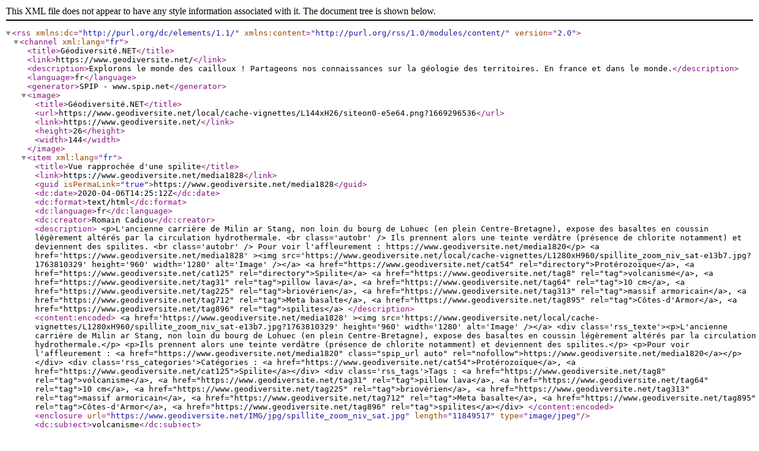

--- FILE ---
content_type: text/xml; charset=utf-8
request_url: https://www.geodiversite.net/spip.php?page=backend&id_mot=896
body_size: 1136
content:
<?xml 
version="1.0" encoding="utf-8"?>
<rss version="2.0" 
	xmlns:dc="http://purl.org/dc/elements/1.1/"
	xmlns:content="http://purl.org/rss/1.0/modules/content/"
>

<channel xml:lang="fr">

	<title>G&#233;odiversit&#233;.NET</title>
	<link>https://www.geodiversite.net/</link>
	<description>Explorons le monde des cailloux ! Partageons nos connaissances sur la g&#233;ologie des territoires. En france et dans le monde.</description>
	<language>fr</language>
	<generator>SPIP - www.spip.net</generator>

	<image>
		<title>G&#233;odiversit&#233;.NET</title>
		<url>https://www.geodiversite.net/local/cache-vignettes/L144xH26/siteon0-e5e64.png?1669296536</url>
		<link>https://www.geodiversite.net/</link>
		<height>26</height>
		<width>144</width>
	</image>
	
	<item xml:lang="fr">
		<title>Vue rapproch&#233;e d'une spilite</title>
		<link>https://www.geodiversite.net/media1828</link>
		<guid isPermaLink="true">https://www.geodiversite.net/media1828</guid>
		<dc:date>2020-04-06T14:25:12Z</dc:date>
		<dc:format>text/html</dc:format>
		<dc:language>fr</dc:language>
		<dc:creator>Romain Cadiou</dc:creator>
		<description>
&lt;p&gt;L'ancienne carri&#232;re de Milin ar Stang, non loin du bourg de Lohuec (en plein Centre-Bretagne), expose des basaltes en coussin l&#233;g&#232;rement alt&#233;r&#233;s par la circulation hydrothermale. &lt;br class='autobr' /&gt;
Ils prennent alors une teinte verd&#226;tre (pr&#233;sence de chlorite notamment) et deviennent des spilites. &lt;br class='autobr' /&gt;
Pour voir l'affleurement : https://www.geodiversite.net/media1820&lt;/p&gt;

			&lt;a href='https://www.geodiversite.net/media1828' &gt;&lt;img src='https://www.geodiversite.net/local/cache-vignettes/L1280xH960/spillite_zoom_niv_sat-e13b7.jpg?1763810329' height='960' width='1280' alt='Image' /&gt;&lt;/a&gt;
			&lt;a href="https://www.geodiversite.net/cat54" rel="directory"&gt;Prot&#233;rozo&#239;que&lt;/a&gt;, &lt;a href="https://www.geodiversite.net/cat125" rel="directory"&gt;Spilite&lt;/a&gt;
			&lt;a href="https://www.geodiversite.net/tag8" rel="tag"&gt;volcanisme&lt;/a&gt;, &lt;a href="https://www.geodiversite.net/tag31" rel="tag"&gt;pillow lava&lt;/a&gt;, &lt;a href="https://www.geodiversite.net/tag64" rel="tag"&gt;10 cm&lt;/a&gt;, &lt;a href="https://www.geodiversite.net/tag225" rel="tag"&gt;briov&#233;rien&lt;/a&gt;, &lt;a href="https://www.geodiversite.net/tag313" rel="tag"&gt;massif armoricain&lt;/a&gt;, &lt;a href="https://www.geodiversite.net/tag712" rel="tag"&gt;Meta basalte&lt;/a&gt;, &lt;a href="https://www.geodiversite.net/tag895" rel="tag"&gt;C&#244;tes-d'Armor&lt;/a&gt;, &lt;a href="https://www.geodiversite.net/tag896" rel="tag"&gt;spilites&lt;/a&gt;
		</description>
		<content:encoded>
			&lt;a href='https://www.geodiversite.net/media1828' &gt;&lt;img src='https://www.geodiversite.net/local/cache-vignettes/L1280xH960/spillite_zoom_niv_sat-e13b7.jpg?1763810329' height='960' width='1280' alt='Image' /&gt;&lt;/a&gt;
			&lt;div class='rss_texte'&gt;&lt;p&gt;L'ancienne carri&#232;re de Milin ar Stang, non loin du bourg de Lohuec (en plein Centre-Bretagne), expose des basaltes en coussin l&#233;g&#232;rement alt&#233;r&#233;s par la circulation hydrothermale.&lt;/p&gt;
&lt;p&gt;Ils prennent alors une teinte verd&#226;tre (pr&#233;sence de chlorite notamment) et deviennent des spilites.&lt;/p&gt;
&lt;p&gt;Pour voir l'affleurement : &lt;a href=&#034;https://www.geodiversite.net/media1820&#034; class=&#034;spip_url auto&#034; rel=&#034;nofollow&#034;&gt;https://www.geodiversite.net/media1820&lt;/a&gt;&lt;/p&gt;&lt;/div&gt;
			&lt;div class='rss_categories'&gt;Cat&#233;gories : &lt;a href="https://www.geodiversite.net/cat54"&gt;Protérozoïque&lt;/a&gt;, &lt;a href="https://www.geodiversite.net/cat125"&gt;Spilite&lt;/a&gt;&lt;/div&gt;
			&lt;div class='rss_tags'&gt;Tags : &lt;a href="https://www.geodiversite.net/tag8" rel="tag"&gt;volcanisme&lt;/a&gt;, &lt;a href="https://www.geodiversite.net/tag31" rel="tag"&gt;pillow lava&lt;/a&gt;, &lt;a href="https://www.geodiversite.net/tag64" rel="tag"&gt;10 cm&lt;/a&gt;, &lt;a href="https://www.geodiversite.net/tag225" rel="tag"&gt;briov&#233;rien&lt;/a&gt;, &lt;a href="https://www.geodiversite.net/tag313" rel="tag"&gt;massif armoricain&lt;/a&gt;, &lt;a href="https://www.geodiversite.net/tag712" rel="tag"&gt;Meta basalte&lt;/a&gt;, &lt;a href="https://www.geodiversite.net/tag895" rel="tag"&gt;C&#244;tes-d'Armor&lt;/a&gt;, &lt;a href="https://www.geodiversite.net/tag896" rel="tag"&gt;spilites&lt;/a&gt;&lt;/div&gt;
		</content:encoded>
		
		<enclosure url="https://www.geodiversite.net/IMG/jpg/spillite_zoom_niv_sat.jpg" length="11849517" type="image/jpeg" />
		<dc:subject>volcanisme</dc:subject>
		<dc:subject>pillow lava</dc:subject>
		<dc:subject>10 cm</dc:subject>
		<dc:subject>briov&#233;rien</dc:subject>
		<dc:subject>massif armoricain</dc:subject>
		<dc:subject>Meta basalte</dc:subject>
		<dc:subject>C&#244;tes-d'Armor</dc:subject>
		<dc:subject>spilites</dc:subject>
	</item>	

	

</channel>

</rss>
